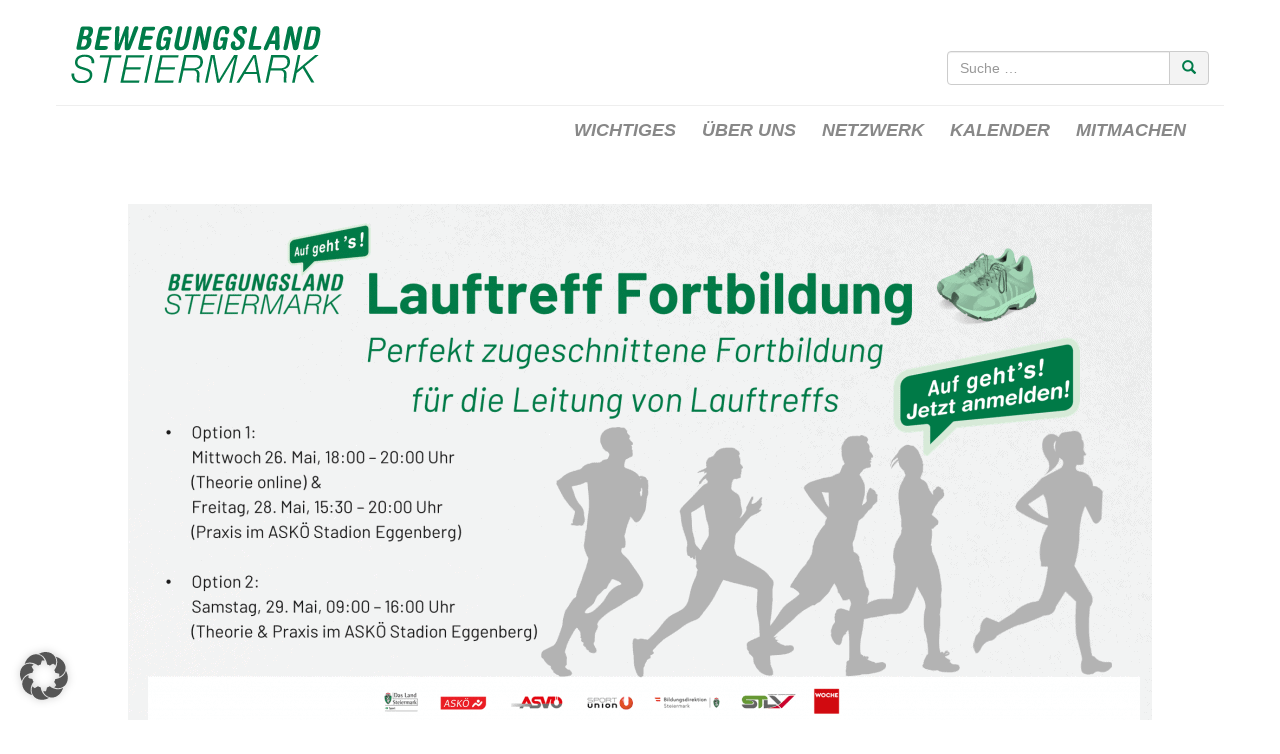

--- FILE ---
content_type: text/html; charset=UTF-8
request_url: https://www.bewegungslandsteiermark.at/event/lauftreff-fortbildung-option-1/
body_size: 12267
content:
<!doctype html>
<html lang="de-AT">
	<head>
		<meta charset="UTF-8">
		<title>  Lauftreff-Fortbildung &#8211; Option 1 : Bewegungsland Steiermark</title>

		<link href="//www.google-analytics.com" rel="dns-prefetch">
        <link href="https://www.bewegungslandsteiermark.at/wp-content/themes/bewegungsland/img/icons/favicon.ico" rel="shortcut icon">
        <link href="https://www.bewegungslandsteiermark.at/wp-content/themes/bewegungsland/img/icons/touch.png" rel="apple-touch-icon-precomposed">

		<meta http-equiv="X-UA-Compatible" content="IE=edge,chrome=1">
		<meta name="viewport" content="width=device-width, initial-scale=1.0">
		<meta name="description" content="">

		<meta name='robots' content='max-image-preview:large' />
<link rel="alternate" title="oEmbed (JSON)" type="application/json+oembed" href="https://www.bewegungslandsteiermark.at/wp-json/oembed/1.0/embed?url=https%3A%2F%2Fwww.bewegungslandsteiermark.at%2Fevent%2Flauftreff-fortbildung-option-1%2F" />
<link rel="alternate" title="oEmbed (XML)" type="text/xml+oembed" href="https://www.bewegungslandsteiermark.at/wp-json/oembed/1.0/embed?url=https%3A%2F%2Fwww.bewegungslandsteiermark.at%2Fevent%2Flauftreff-fortbildung-option-1%2F&#038;format=xml" />
<style id='wp-img-auto-sizes-contain-inline-css' type='text/css'>
img:is([sizes=auto i],[sizes^="auto," i]){contain-intrinsic-size:3000px 1500px}
/*# sourceURL=wp-img-auto-sizes-contain-inline-css */
</style>
<style id='wp-emoji-styles-inline-css' type='text/css'>

	img.wp-smiley, img.emoji {
		display: inline !important;
		border: none !important;
		box-shadow: none !important;
		height: 1em !important;
		width: 1em !important;
		margin: 0 0.07em !important;
		vertical-align: -0.1em !important;
		background: none !important;
		padding: 0 !important;
	}
/*# sourceURL=wp-emoji-styles-inline-css */
</style>
<style id='wp-block-library-inline-css' type='text/css'>
:root{--wp-block-synced-color:#7a00df;--wp-block-synced-color--rgb:122,0,223;--wp-bound-block-color:var(--wp-block-synced-color);--wp-editor-canvas-background:#ddd;--wp-admin-theme-color:#007cba;--wp-admin-theme-color--rgb:0,124,186;--wp-admin-theme-color-darker-10:#006ba1;--wp-admin-theme-color-darker-10--rgb:0,107,160.5;--wp-admin-theme-color-darker-20:#005a87;--wp-admin-theme-color-darker-20--rgb:0,90,135;--wp-admin-border-width-focus:2px}@media (min-resolution:192dpi){:root{--wp-admin-border-width-focus:1.5px}}.wp-element-button{cursor:pointer}:root .has-very-light-gray-background-color{background-color:#eee}:root .has-very-dark-gray-background-color{background-color:#313131}:root .has-very-light-gray-color{color:#eee}:root .has-very-dark-gray-color{color:#313131}:root .has-vivid-green-cyan-to-vivid-cyan-blue-gradient-background{background:linear-gradient(135deg,#00d084,#0693e3)}:root .has-purple-crush-gradient-background{background:linear-gradient(135deg,#34e2e4,#4721fb 50%,#ab1dfe)}:root .has-hazy-dawn-gradient-background{background:linear-gradient(135deg,#faaca8,#dad0ec)}:root .has-subdued-olive-gradient-background{background:linear-gradient(135deg,#fafae1,#67a671)}:root .has-atomic-cream-gradient-background{background:linear-gradient(135deg,#fdd79a,#004a59)}:root .has-nightshade-gradient-background{background:linear-gradient(135deg,#330968,#31cdcf)}:root .has-midnight-gradient-background{background:linear-gradient(135deg,#020381,#2874fc)}:root{--wp--preset--font-size--normal:16px;--wp--preset--font-size--huge:42px}.has-regular-font-size{font-size:1em}.has-larger-font-size{font-size:2.625em}.has-normal-font-size{font-size:var(--wp--preset--font-size--normal)}.has-huge-font-size{font-size:var(--wp--preset--font-size--huge)}.has-text-align-center{text-align:center}.has-text-align-left{text-align:left}.has-text-align-right{text-align:right}.has-fit-text{white-space:nowrap!important}#end-resizable-editor-section{display:none}.aligncenter{clear:both}.items-justified-left{justify-content:flex-start}.items-justified-center{justify-content:center}.items-justified-right{justify-content:flex-end}.items-justified-space-between{justify-content:space-between}.screen-reader-text{border:0;clip-path:inset(50%);height:1px;margin:-1px;overflow:hidden;padding:0;position:absolute;width:1px;word-wrap:normal!important}.screen-reader-text:focus{background-color:#ddd;clip-path:none;color:#444;display:block;font-size:1em;height:auto;left:5px;line-height:normal;padding:15px 23px 14px;text-decoration:none;top:5px;width:auto;z-index:100000}html :where(.has-border-color){border-style:solid}html :where([style*=border-top-color]){border-top-style:solid}html :where([style*=border-right-color]){border-right-style:solid}html :where([style*=border-bottom-color]){border-bottom-style:solid}html :where([style*=border-left-color]){border-left-style:solid}html :where([style*=border-width]){border-style:solid}html :where([style*=border-top-width]){border-top-style:solid}html :where([style*=border-right-width]){border-right-style:solid}html :where([style*=border-bottom-width]){border-bottom-style:solid}html :where([style*=border-left-width]){border-left-style:solid}html :where(img[class*=wp-image-]){height:auto;max-width:100%}:where(figure){margin:0 0 1em}html :where(.is-position-sticky){--wp-admin--admin-bar--position-offset:var(--wp-admin--admin-bar--height,0px)}@media screen and (max-width:600px){html :where(.is-position-sticky){--wp-admin--admin-bar--position-offset:0px}}

/*# sourceURL=wp-block-library-inline-css */
</style><style id='global-styles-inline-css' type='text/css'>
:root{--wp--preset--aspect-ratio--square: 1;--wp--preset--aspect-ratio--4-3: 4/3;--wp--preset--aspect-ratio--3-4: 3/4;--wp--preset--aspect-ratio--3-2: 3/2;--wp--preset--aspect-ratio--2-3: 2/3;--wp--preset--aspect-ratio--16-9: 16/9;--wp--preset--aspect-ratio--9-16: 9/16;--wp--preset--color--black: #000000;--wp--preset--color--cyan-bluish-gray: #abb8c3;--wp--preset--color--white: #ffffff;--wp--preset--color--pale-pink: #f78da7;--wp--preset--color--vivid-red: #cf2e2e;--wp--preset--color--luminous-vivid-orange: #ff6900;--wp--preset--color--luminous-vivid-amber: #fcb900;--wp--preset--color--light-green-cyan: #7bdcb5;--wp--preset--color--vivid-green-cyan: #00d084;--wp--preset--color--pale-cyan-blue: #8ed1fc;--wp--preset--color--vivid-cyan-blue: #0693e3;--wp--preset--color--vivid-purple: #9b51e0;--wp--preset--gradient--vivid-cyan-blue-to-vivid-purple: linear-gradient(135deg,rgb(6,147,227) 0%,rgb(155,81,224) 100%);--wp--preset--gradient--light-green-cyan-to-vivid-green-cyan: linear-gradient(135deg,rgb(122,220,180) 0%,rgb(0,208,130) 100%);--wp--preset--gradient--luminous-vivid-amber-to-luminous-vivid-orange: linear-gradient(135deg,rgb(252,185,0) 0%,rgb(255,105,0) 100%);--wp--preset--gradient--luminous-vivid-orange-to-vivid-red: linear-gradient(135deg,rgb(255,105,0) 0%,rgb(207,46,46) 100%);--wp--preset--gradient--very-light-gray-to-cyan-bluish-gray: linear-gradient(135deg,rgb(238,238,238) 0%,rgb(169,184,195) 100%);--wp--preset--gradient--cool-to-warm-spectrum: linear-gradient(135deg,rgb(74,234,220) 0%,rgb(151,120,209) 20%,rgb(207,42,186) 40%,rgb(238,44,130) 60%,rgb(251,105,98) 80%,rgb(254,248,76) 100%);--wp--preset--gradient--blush-light-purple: linear-gradient(135deg,rgb(255,206,236) 0%,rgb(152,150,240) 100%);--wp--preset--gradient--blush-bordeaux: linear-gradient(135deg,rgb(254,205,165) 0%,rgb(254,45,45) 50%,rgb(107,0,62) 100%);--wp--preset--gradient--luminous-dusk: linear-gradient(135deg,rgb(255,203,112) 0%,rgb(199,81,192) 50%,rgb(65,88,208) 100%);--wp--preset--gradient--pale-ocean: linear-gradient(135deg,rgb(255,245,203) 0%,rgb(182,227,212) 50%,rgb(51,167,181) 100%);--wp--preset--gradient--electric-grass: linear-gradient(135deg,rgb(202,248,128) 0%,rgb(113,206,126) 100%);--wp--preset--gradient--midnight: linear-gradient(135deg,rgb(2,3,129) 0%,rgb(40,116,252) 100%);--wp--preset--font-size--small: 13px;--wp--preset--font-size--medium: 20px;--wp--preset--font-size--large: 36px;--wp--preset--font-size--x-large: 42px;--wp--preset--spacing--20: 0.44rem;--wp--preset--spacing--30: 0.67rem;--wp--preset--spacing--40: 1rem;--wp--preset--spacing--50: 1.5rem;--wp--preset--spacing--60: 2.25rem;--wp--preset--spacing--70: 3.38rem;--wp--preset--spacing--80: 5.06rem;--wp--preset--shadow--natural: 6px 6px 9px rgba(0, 0, 0, 0.2);--wp--preset--shadow--deep: 12px 12px 50px rgba(0, 0, 0, 0.4);--wp--preset--shadow--sharp: 6px 6px 0px rgba(0, 0, 0, 0.2);--wp--preset--shadow--outlined: 6px 6px 0px -3px rgb(255, 255, 255), 6px 6px rgb(0, 0, 0);--wp--preset--shadow--crisp: 6px 6px 0px rgb(0, 0, 0);}:where(.is-layout-flex){gap: 0.5em;}:where(.is-layout-grid){gap: 0.5em;}body .is-layout-flex{display: flex;}.is-layout-flex{flex-wrap: wrap;align-items: center;}.is-layout-flex > :is(*, div){margin: 0;}body .is-layout-grid{display: grid;}.is-layout-grid > :is(*, div){margin: 0;}:where(.wp-block-columns.is-layout-flex){gap: 2em;}:where(.wp-block-columns.is-layout-grid){gap: 2em;}:where(.wp-block-post-template.is-layout-flex){gap: 1.25em;}:where(.wp-block-post-template.is-layout-grid){gap: 1.25em;}.has-black-color{color: var(--wp--preset--color--black) !important;}.has-cyan-bluish-gray-color{color: var(--wp--preset--color--cyan-bluish-gray) !important;}.has-white-color{color: var(--wp--preset--color--white) !important;}.has-pale-pink-color{color: var(--wp--preset--color--pale-pink) !important;}.has-vivid-red-color{color: var(--wp--preset--color--vivid-red) !important;}.has-luminous-vivid-orange-color{color: var(--wp--preset--color--luminous-vivid-orange) !important;}.has-luminous-vivid-amber-color{color: var(--wp--preset--color--luminous-vivid-amber) !important;}.has-light-green-cyan-color{color: var(--wp--preset--color--light-green-cyan) !important;}.has-vivid-green-cyan-color{color: var(--wp--preset--color--vivid-green-cyan) !important;}.has-pale-cyan-blue-color{color: var(--wp--preset--color--pale-cyan-blue) !important;}.has-vivid-cyan-blue-color{color: var(--wp--preset--color--vivid-cyan-blue) !important;}.has-vivid-purple-color{color: var(--wp--preset--color--vivid-purple) !important;}.has-black-background-color{background-color: var(--wp--preset--color--black) !important;}.has-cyan-bluish-gray-background-color{background-color: var(--wp--preset--color--cyan-bluish-gray) !important;}.has-white-background-color{background-color: var(--wp--preset--color--white) !important;}.has-pale-pink-background-color{background-color: var(--wp--preset--color--pale-pink) !important;}.has-vivid-red-background-color{background-color: var(--wp--preset--color--vivid-red) !important;}.has-luminous-vivid-orange-background-color{background-color: var(--wp--preset--color--luminous-vivid-orange) !important;}.has-luminous-vivid-amber-background-color{background-color: var(--wp--preset--color--luminous-vivid-amber) !important;}.has-light-green-cyan-background-color{background-color: var(--wp--preset--color--light-green-cyan) !important;}.has-vivid-green-cyan-background-color{background-color: var(--wp--preset--color--vivid-green-cyan) !important;}.has-pale-cyan-blue-background-color{background-color: var(--wp--preset--color--pale-cyan-blue) !important;}.has-vivid-cyan-blue-background-color{background-color: var(--wp--preset--color--vivid-cyan-blue) !important;}.has-vivid-purple-background-color{background-color: var(--wp--preset--color--vivid-purple) !important;}.has-black-border-color{border-color: var(--wp--preset--color--black) !important;}.has-cyan-bluish-gray-border-color{border-color: var(--wp--preset--color--cyan-bluish-gray) !important;}.has-white-border-color{border-color: var(--wp--preset--color--white) !important;}.has-pale-pink-border-color{border-color: var(--wp--preset--color--pale-pink) !important;}.has-vivid-red-border-color{border-color: var(--wp--preset--color--vivid-red) !important;}.has-luminous-vivid-orange-border-color{border-color: var(--wp--preset--color--luminous-vivid-orange) !important;}.has-luminous-vivid-amber-border-color{border-color: var(--wp--preset--color--luminous-vivid-amber) !important;}.has-light-green-cyan-border-color{border-color: var(--wp--preset--color--light-green-cyan) !important;}.has-vivid-green-cyan-border-color{border-color: var(--wp--preset--color--vivid-green-cyan) !important;}.has-pale-cyan-blue-border-color{border-color: var(--wp--preset--color--pale-cyan-blue) !important;}.has-vivid-cyan-blue-border-color{border-color: var(--wp--preset--color--vivid-cyan-blue) !important;}.has-vivid-purple-border-color{border-color: var(--wp--preset--color--vivid-purple) !important;}.has-vivid-cyan-blue-to-vivid-purple-gradient-background{background: var(--wp--preset--gradient--vivid-cyan-blue-to-vivid-purple) !important;}.has-light-green-cyan-to-vivid-green-cyan-gradient-background{background: var(--wp--preset--gradient--light-green-cyan-to-vivid-green-cyan) !important;}.has-luminous-vivid-amber-to-luminous-vivid-orange-gradient-background{background: var(--wp--preset--gradient--luminous-vivid-amber-to-luminous-vivid-orange) !important;}.has-luminous-vivid-orange-to-vivid-red-gradient-background{background: var(--wp--preset--gradient--luminous-vivid-orange-to-vivid-red) !important;}.has-very-light-gray-to-cyan-bluish-gray-gradient-background{background: var(--wp--preset--gradient--very-light-gray-to-cyan-bluish-gray) !important;}.has-cool-to-warm-spectrum-gradient-background{background: var(--wp--preset--gradient--cool-to-warm-spectrum) !important;}.has-blush-light-purple-gradient-background{background: var(--wp--preset--gradient--blush-light-purple) !important;}.has-blush-bordeaux-gradient-background{background: var(--wp--preset--gradient--blush-bordeaux) !important;}.has-luminous-dusk-gradient-background{background: var(--wp--preset--gradient--luminous-dusk) !important;}.has-pale-ocean-gradient-background{background: var(--wp--preset--gradient--pale-ocean) !important;}.has-electric-grass-gradient-background{background: var(--wp--preset--gradient--electric-grass) !important;}.has-midnight-gradient-background{background: var(--wp--preset--gradient--midnight) !important;}.has-small-font-size{font-size: var(--wp--preset--font-size--small) !important;}.has-medium-font-size{font-size: var(--wp--preset--font-size--medium) !important;}.has-large-font-size{font-size: var(--wp--preset--font-size--large) !important;}.has-x-large-font-size{font-size: var(--wp--preset--font-size--x-large) !important;}
/*# sourceURL=global-styles-inline-css */
</style>

<style id='classic-theme-styles-inline-css' type='text/css'>
/*! This file is auto-generated */
.wp-block-button__link{color:#fff;background-color:#32373c;border-radius:9999px;box-shadow:none;text-decoration:none;padding:calc(.667em + 2px) calc(1.333em + 2px);font-size:1.125em}.wp-block-file__button{background:#32373c;color:#fff;text-decoration:none}
/*# sourceURL=/wp-includes/css/classic-themes.min.css */
</style>
<link rel='stylesheet' id='bootstrap-css-css' href='https://www.bewegungslandsteiermark.at/wp-content/themes/bewegungsland/assets/vendor/bootstrap/css/bootstrap.min.css' type='text/css' media='all' />
<link rel='stylesheet' id='core-styles-css' href='https://www.bewegungslandsteiermark.at/wp-content/themes/bewegungsland/css/bewegungsland.css?ver=6.9' type='text/css' media='all' />
<link rel='stylesheet' id='borlabs-cookie-custom-css' href='https://www.bewegungslandsteiermark.at/wp-content/cache/borlabs-cookie/1/borlabs-cookie-1-de.css?ver=3.3.23-37' type='text/css' media='all' />
<link rel='stylesheet' id='tablepress-default-css' href='https://www.bewegungslandsteiermark.at/wp-content/plugins/tablepress/css/build/default.css?ver=3.2.6' type='text/css' media='all' />
<script type="text/javascript" src="https://www.bewegungslandsteiermark.at/wp-includes/js/jquery/jquery.min.js?ver=3.7.1" id="jquery-core-js"></script>
<script type="text/javascript" src="https://www.bewegungslandsteiermark.at/wp-includes/js/jquery/jquery-migrate.min.js?ver=3.4.1" id="jquery-migrate-js"></script>
<script type="text/javascript" src="https://www.bewegungslandsteiermark.at/wp-content/themes/bewegungsland/assets/vendor/bootstrap/js/bootstrap.min.js" id="bootstrap-js-js"></script>
<script data-no-optimize="1" data-no-minify="1" data-cfasync="false" type="text/javascript" src="https://www.bewegungslandsteiermark.at/wp-content/cache/borlabs-cookie/1/borlabs-cookie-config-de.json.js?ver=3.3.23-41" id="borlabs-cookie-config-js"></script>
<script data-no-optimize="1" data-no-minify="1" data-cfasync="false" type="text/javascript" src="https://www.bewegungslandsteiermark.at/wp-content/plugins/borlabs-cookie/assets/javascript/borlabs-cookie-prioritize.min.js?ver=3.3.23" id="borlabs-cookie-prioritize-js"></script>
<script></script><link rel="https://api.w.org/" href="https://www.bewegungslandsteiermark.at/wp-json/" /><script data-borlabs-cookie-script-blocker-ignore>
if ('0' === '1' && ('0' === '1' || '1' === '1')) {
    window['gtag_enable_tcf_support'] = true;
}
window.dataLayer = window.dataLayer || [];
if (typeof gtag !== 'function') {
    function gtag() {
        dataLayer.push(arguments);
    }
}
gtag('set', 'developer_id.dYjRjMm', true);
if ('0' === '1' || '1' === '1') {
    if (window.BorlabsCookieGoogleConsentModeDefaultSet !== true) {
        let getCookieValue = function (name) {
            return document.cookie.match('(^|;)\\s*' + name + '\\s*=\\s*([^;]+)')?.pop() || '';
        };
        let cookieValue = getCookieValue('borlabs-cookie-gcs');
        let consentsFromCookie = {};
        if (cookieValue !== '') {
            consentsFromCookie = JSON.parse(decodeURIComponent(cookieValue));
        }
        let defaultValues = {
            'ad_storage': 'denied',
            'ad_user_data': 'denied',
            'ad_personalization': 'denied',
            'analytics_storage': 'denied',
            'functionality_storage': 'denied',
            'personalization_storage': 'denied',
            'security_storage': 'denied',
            'wait_for_update': 500,
        };
        gtag('consent', 'default', { ...defaultValues, ...consentsFromCookie });
    }
    window.BorlabsCookieGoogleConsentModeDefaultSet = true;
    let borlabsCookieConsentChangeHandler = function () {
        window.dataLayer = window.dataLayer || [];
        if (typeof gtag !== 'function') { function gtag(){dataLayer.push(arguments);} }

        let getCookieValue = function (name) {
            return document.cookie.match('(^|;)\\s*' + name + '\\s*=\\s*([^;]+)')?.pop() || '';
        };
        let cookieValue = getCookieValue('borlabs-cookie-gcs');
        let consentsFromCookie = {};
        if (cookieValue !== '') {
            consentsFromCookie = JSON.parse(decodeURIComponent(cookieValue));
        }

        consentsFromCookie.analytics_storage = BorlabsCookie.Consents.hasConsent('google-analytics') ? 'granted' : 'denied';

        BorlabsCookie.CookieLibrary.setCookie(
            'borlabs-cookie-gcs',
            JSON.stringify(consentsFromCookie),
            BorlabsCookie.Settings.automaticCookieDomainAndPath.value ? '' : BorlabsCookie.Settings.cookieDomain.value,
            BorlabsCookie.Settings.cookiePath.value,
            BorlabsCookie.Cookie.getPluginCookie().expires,
            BorlabsCookie.Settings.cookieSecure.value,
            BorlabsCookie.Settings.cookieSameSite.value
        );
    }
    document.addEventListener('borlabs-cookie-consent-saved', borlabsCookieConsentChangeHandler);
    document.addEventListener('borlabs-cookie-handle-unblock', borlabsCookieConsentChangeHandler);
}
if ('0' === '1') {
    gtag("js", new Date());
    gtag("config", "GTM-MF2XJ7H", {"anonymize_ip": true});

    (function (w, d, s, i) {
        var f = d.getElementsByTagName(s)[0],
            j = d.createElement(s);
        j.async = true;
        j.src =
            "https://www.googletagmanager.com/gtag/js?id=" + i;
        f.parentNode.insertBefore(j, f);
    })(window, document, "script", "GTM-MF2XJ7H");
}
</script><meta name="generator" content="Powered by WPBakery Page Builder - drag and drop page builder for WordPress."/>
<meta name="generator" content="Powered by Slider Revolution 6.7.40 - responsive, Mobile-Friendly Slider Plugin for WordPress with comfortable drag and drop interface." />
<link rel="icon" href="https://www.bewegungslandsteiermark.at/wp-content/uploads/2025/12/favicon-150x150.png" sizes="32x32" />
<link rel="icon" href="https://www.bewegungslandsteiermark.at/wp-content/uploads/2025/12/favicon-300x300.png" sizes="192x192" />
<link rel="apple-touch-icon" href="https://www.bewegungslandsteiermark.at/wp-content/uploads/2025/12/favicon-300x300.png" />
<meta name="msapplication-TileImage" content="https://www.bewegungslandsteiermark.at/wp-content/uploads/2025/12/favicon-300x300.png" />
<script>function setREVStartSize(e){
			//window.requestAnimationFrame(function() {
				window.RSIW = window.RSIW===undefined ? window.innerWidth : window.RSIW;
				window.RSIH = window.RSIH===undefined ? window.innerHeight : window.RSIH;
				try {
					var pw = document.getElementById(e.c).parentNode.offsetWidth,
						newh;
					pw = pw===0 || isNaN(pw) || (e.l=="fullwidth" || e.layout=="fullwidth") ? window.RSIW : pw;
					e.tabw = e.tabw===undefined ? 0 : parseInt(e.tabw);
					e.thumbw = e.thumbw===undefined ? 0 : parseInt(e.thumbw);
					e.tabh = e.tabh===undefined ? 0 : parseInt(e.tabh);
					e.thumbh = e.thumbh===undefined ? 0 : parseInt(e.thumbh);
					e.tabhide = e.tabhide===undefined ? 0 : parseInt(e.tabhide);
					e.thumbhide = e.thumbhide===undefined ? 0 : parseInt(e.thumbhide);
					e.mh = e.mh===undefined || e.mh=="" || e.mh==="auto" ? 0 : parseInt(e.mh,0);
					if(e.layout==="fullscreen" || e.l==="fullscreen")
						newh = Math.max(e.mh,window.RSIH);
					else{
						e.gw = Array.isArray(e.gw) ? e.gw : [e.gw];
						for (var i in e.rl) if (e.gw[i]===undefined || e.gw[i]===0) e.gw[i] = e.gw[i-1];
						e.gh = e.el===undefined || e.el==="" || (Array.isArray(e.el) && e.el.length==0)? e.gh : e.el;
						e.gh = Array.isArray(e.gh) ? e.gh : [e.gh];
						for (var i in e.rl) if (e.gh[i]===undefined || e.gh[i]===0) e.gh[i] = e.gh[i-1];
											
						var nl = new Array(e.rl.length),
							ix = 0,
							sl;
						e.tabw = e.tabhide>=pw ? 0 : e.tabw;
						e.thumbw = e.thumbhide>=pw ? 0 : e.thumbw;
						e.tabh = e.tabhide>=pw ? 0 : e.tabh;
						e.thumbh = e.thumbhide>=pw ? 0 : e.thumbh;
						for (var i in e.rl) nl[i] = e.rl[i]<window.RSIW ? 0 : e.rl[i];
						sl = nl[0];
						for (var i in nl) if (sl>nl[i] && nl[i]>0) { sl = nl[i]; ix=i;}
						var m = pw>(e.gw[ix]+e.tabw+e.thumbw) ? 1 : (pw-(e.tabw+e.thumbw)) / (e.gw[ix]);
						newh =  (e.gh[ix] * m) + (e.tabh + e.thumbh);
					}
					var el = document.getElementById(e.c);
					if (el!==null && el) el.style.height = newh+"px";
					el = document.getElementById(e.c+"_wrapper");
					if (el!==null && el) {
						el.style.height = newh+"px";
						el.style.display = "block";
					}
				} catch(e){
					console.log("Failure at Presize of Slider:" + e)
				}
			//});
		  };</script>
<noscript><style> .wpb_animate_when_almost_visible { opacity: 1; }</style></noscript>

	<link rel='stylesheet' id='rs-plugin-settings-css' href='//www.bewegungslandsteiermark.at/wp-content/plugins/revslider/sr6/assets/css/rs6.css?ver=6.7.40' type='text/css' media='all' />
<style id='rs-plugin-settings-inline-css' type='text/css'>
#rs-demo-id {}
/*# sourceURL=rs-plugin-settings-inline-css */
</style>
</head>
	<body class="wp-singular bwgl_event-template-default single single-bwgl_event postid-4919 wp-theme-bewegungsland lauftreff-fortbildung-option-1 wpb-js-composer js-comp-ver-8.7.2 vc_responsive">

  
		<!-- wrapper -->
		<div class="container-fluid">

			<!-- header -->
			<header id="header" class="container navbar clear" role="banner">

				<div class="row logo-search-row">

					<div class="col-sm-3 col-sx-12 logo-wrapper">
						<a class="home-link" href="https://www.bewegungslandsteiermark.at"><img src="https://www.bewegungslandsteiermark.at/wp-content/themes/bewegungsland/img/logo.svg" alt="Logo" class="logo img-responsive"></a>
					</div>
					<div class="col-sm-3 col-sm-offset-6 text-right search-wrapper">
						<form class="search" method="get" action="https://www.bewegungslandsteiermark.at" role="search">
	<div class="input-group">
		<input class="search-input form-control" type="search" name="s" placeholder="Suche &hellip;">
		<span class="input-group-btn">
			<button class="btn btn-default bland-style" type="button" style="height: 34px;"><span class="glyphicon glyphicon-search"></span></button>
		</span>
	</div>
</form>					</div>
				</div>
				<div class="row primary-nav-row">
					<div class="col-sm-12 nav-col"><!-- 8/offset1 -->

						<div class="nav-overlay">

							 <a href="javascript:closeNav();" class="closebtn" onclick="closeNav()">&times;</a>
							 <a class="openbtn" href="javascript:openNav();" onclick="openNav()">Navigation</a>

							<div class="menu-hauptmenue-container"><ul id="menu-hauptmenue" class="menu"><li id="menu-item-395" class="menu-item menu-item-type-taxonomy menu-item-object-category menu-item-395"><a href="https://www.bewegungslandsteiermark.at/category/allgemein/">Wichtiges</a></li>
<li id="menu-item-57" class="menu-item menu-item-type-post_type menu-item-object-page menu-item-has-children menu-item-57"><a href="https://www.bewegungslandsteiermark.at/ueber-uns/">Über uns</a>
<ul class="sub-menu">
	<li id="menu-item-630" class="menu-item menu-item-type-post_type menu-item-object-page menu-item-630"><a href="https://www.bewegungslandsteiermark.at/ueber-uns/team-2/">Team</a></li>
	<li id="menu-item-697" class="menu-item menu-item-type-post_type menu-item-object-page menu-item-697"><a href="https://www.bewegungslandsteiermark.at/ueber-uns/partner/">Partner</a></li>
	<li id="menu-item-2827" class="menu-item menu-item-type-post_type menu-item-object-page menu-item-2827"><a href="https://www.bewegungslandsteiermark.at/ueber-uns/partner-2/">Netzwerkpartner</a></li>
</ul>
</li>
<li id="menu-item-1782" class="menu-item menu-item-type-post_type_archive menu-item-object-bwgl_verein menu-item-1782"><a href="https://www.bewegungslandsteiermark.at/vereine/">Netzwerk</a></li>
<li id="menu-item-1781" class="menu-item menu-item-type-post_type_archive menu-item-object-bwgl_event menu-item-1781"><a href="https://www.bewegungslandsteiermark.at/kalender/">Kalender</a></li>
<li id="menu-item-629" class="rightside menu-item menu-item-type-post_type menu-item-object-page menu-item-has-children menu-item-629"><a href="https://www.bewegungslandsteiermark.at/mitmachen/">Mitmachen</a>
<ul class="sub-menu">
	<li id="menu-item-667" class="menu-item menu-item-type-post_type menu-item-object-page menu-item-has-children menu-item-667"><a href="https://www.bewegungslandsteiermark.at/mitmachen/mitmachen-als-verein/">als Verein</a>
	<ul class="sub-menu">
		<li id="menu-item-1663" class="menu-item menu-item-type-post_type menu-item-object-page menu-item-1663"><a href="https://www.bewegungslandsteiermark.at/mitmachen/mitmachen-als-verein/kooperation-bildung/">… mit Bildungseinrichtungen</a></li>
		<li id="menu-item-1674" class="menu-item menu-item-type-post_type menu-item-object-page menu-item-1674"><a href="https://www.bewegungslandsteiermark.at/mitmachen/mitmachen-als-verein/kooperation-gemeinde/">… mit Gemeinden</a></li>
	</ul>
</li>
	<li id="menu-item-666" class="menu-item menu-item-type-post_type menu-item-object-page menu-item-has-children menu-item-666"><a href="https://www.bewegungslandsteiermark.at/mitmachen/mitmachen-als-bildungseinrichtung/">als Bildungseinrichtung</a>
	<ul class="sub-menu">
		<li id="menu-item-1112" class="menu-item menu-item-type-post_type menu-item-object-page menu-item-1112"><a href="https://www.bewegungslandsteiermark.at/mitmachen/mitmachen-als-bildungseinrichtung/sumidays/">… an einem SUMIDAY!</a></li>
	</ul>
</li>
	<li id="menu-item-665" class="menu-item menu-item-type-post_type menu-item-object-page menu-item-665"><a href="https://www.bewegungslandsteiermark.at/mitmachen/mitmachen-als-gemeinde/">als Gemeinde</a></li>
	<li id="menu-item-664" class="menu-item menu-item-type-post_type menu-item-object-page menu-item-664"><a href="https://www.bewegungslandsteiermark.at/mitmachen/mach-auch-du-mit/">Mach auch DU mit!</a></li>
	<li id="menu-item-4740" class="menu-item menu-item-type-post_type menu-item-object-page menu-item-4740"><a href="https://www.bewegungslandsteiermark.at/mitmachen/mach-auch-du-mit/bewegungspausen-mit-sumi-sumi/">an der Bewegungspausen mit Sumi &#038; Sumi</a></li>
</ul>
</li>
</ul></div>
						</div>
					</div>

				</div><!-- /row -->

			</header>

			<!-- header -->
<div id="header-fixed">
			<header class="container navbar clear" role="banner">

				<div class="row">

					<div class="col-sm-1"><a href="https://www.bewegungslandsteiermark.at"><img src="https://www.bewegungslandsteiermark.at/wp-content/themes/bewegungsland/img/bubble.png" alt="Logo" style="max-width: 100%;"></a></div>
					<div class="col-sm-8 nav-col"><!-- 8/offset1 -->

						<div class="menu-hauptmenue-container"><ul id="menu-hauptmenue-1" class="menu"><li class="menu-item menu-item-type-taxonomy menu-item-object-category menu-item-395"><a href="https://www.bewegungslandsteiermark.at/category/allgemein/">Wichtiges</a></li>
<li class="menu-item menu-item-type-post_type menu-item-object-page menu-item-has-children menu-item-57"><a href="https://www.bewegungslandsteiermark.at/ueber-uns/">Über uns</a>
<ul class="sub-menu">
	<li class="menu-item menu-item-type-post_type menu-item-object-page menu-item-630"><a href="https://www.bewegungslandsteiermark.at/ueber-uns/team-2/">Team</a></li>
	<li class="menu-item menu-item-type-post_type menu-item-object-page menu-item-697"><a href="https://www.bewegungslandsteiermark.at/ueber-uns/partner/">Partner</a></li>
	<li class="menu-item menu-item-type-post_type menu-item-object-page menu-item-2827"><a href="https://www.bewegungslandsteiermark.at/ueber-uns/partner-2/">Netzwerkpartner</a></li>
</ul>
</li>
<li class="menu-item menu-item-type-post_type_archive menu-item-object-bwgl_verein menu-item-1782"><a href="https://www.bewegungslandsteiermark.at/vereine/">Netzwerk</a></li>
<li class="menu-item menu-item-type-post_type_archive menu-item-object-bwgl_event menu-item-1781"><a href="https://www.bewegungslandsteiermark.at/kalender/">Kalender</a></li>
<li class="rightside menu-item menu-item-type-post_type menu-item-object-page menu-item-has-children menu-item-629"><a href="https://www.bewegungslandsteiermark.at/mitmachen/">Mitmachen</a>
<ul class="sub-menu">
	<li class="menu-item menu-item-type-post_type menu-item-object-page menu-item-has-children menu-item-667"><a href="https://www.bewegungslandsteiermark.at/mitmachen/mitmachen-als-verein/">als Verein</a>
	<ul class="sub-menu">
		<li class="menu-item menu-item-type-post_type menu-item-object-page menu-item-1663"><a href="https://www.bewegungslandsteiermark.at/mitmachen/mitmachen-als-verein/kooperation-bildung/">… mit Bildungseinrichtungen</a></li>
		<li class="menu-item menu-item-type-post_type menu-item-object-page menu-item-1674"><a href="https://www.bewegungslandsteiermark.at/mitmachen/mitmachen-als-verein/kooperation-gemeinde/">… mit Gemeinden</a></li>
	</ul>
</li>
	<li class="menu-item menu-item-type-post_type menu-item-object-page menu-item-has-children menu-item-666"><a href="https://www.bewegungslandsteiermark.at/mitmachen/mitmachen-als-bildungseinrichtung/">als Bildungseinrichtung</a>
	<ul class="sub-menu">
		<li class="menu-item menu-item-type-post_type menu-item-object-page menu-item-1112"><a href="https://www.bewegungslandsteiermark.at/mitmachen/mitmachen-als-bildungseinrichtung/sumidays/">… an einem SUMIDAY!</a></li>
	</ul>
</li>
	<li class="menu-item menu-item-type-post_type menu-item-object-page menu-item-665"><a href="https://www.bewegungslandsteiermark.at/mitmachen/mitmachen-als-gemeinde/">als Gemeinde</a></li>
	<li class="menu-item menu-item-type-post_type menu-item-object-page menu-item-664"><a href="https://www.bewegungslandsteiermark.at/mitmachen/mach-auch-du-mit/">Mach auch DU mit!</a></li>
	<li class="menu-item menu-item-type-post_type menu-item-object-page menu-item-4740"><a href="https://www.bewegungslandsteiermark.at/mitmachen/mach-auch-du-mit/bewegungspausen-mit-sumi-sumi/">an der Bewegungspausen mit Sumi &#038; Sumi</a></li>
</ul>
</li>
</ul></div>
					</div>
					<div class="col-sm-3 text-right">
						<form class="search" method="get" action="https://www.bewegungslandsteiermark.at" role="search">
	<div class="input-group">
		<input class="search-input form-control" type="search" name="s" placeholder="Suche &hellip;">
		<span class="input-group-btn">
			<button class="btn btn-default bland-style" type="button" style="height: 34px;"><span class="glyphicon glyphicon-search"></span></button>
		</span>
	</div>
</form>					</div>
				</div>

			</header>
</div>




	<main role="main" class="container">


		<article id="post-4919" class="row event-row post-4919 bwgl_event type-bwgl_event status-publish has-post-thumbnail hentry bwgl_event_event-art-aus-fortbildung">


<p style="align: center;">
			<div class="col-sm-12" style="padding-bottom: 30px;"><img width="1024" height="536" src="https://www.bewegungslandsteiermark.at/wp-content/uploads/2021/05/1-Facebook Veranstaltungsbild_Beitragsbild auf Websiteversion_Fortbildung LauftreffNEU-1024x536.png" class="img-responsive center-single-img wp-post-image" alt="" title="Lauftreff-Fortbildung &#8211; Option 1" decoding="async" fetchpriority="high" srcset="https://www.bewegungslandsteiermark.at/wp-content/uploads/2021/05/1-Facebook%20Veranstaltungsbild_Beitragsbild%20auf%20Websiteversion_Fortbildung%20LauftreffNEU-1024x536.png 1024w, https://www.bewegungslandsteiermark.at/wp-content/uploads/2021/05/1-Facebook%20Veranstaltungsbild_Beitragsbild%20auf%20Websiteversion_Fortbildung%20LauftreffNEU-300x157.png 300w, https://www.bewegungslandsteiermark.at/wp-content/uploads/2021/05/1-Facebook%20Veranstaltungsbild_Beitragsbild%20auf%20Websiteversion_Fortbildung%20LauftreffNEU-768x402.png 768w, https://www.bewegungslandsteiermark.at/wp-content/uploads/2021/05/1-Facebook%20Veranstaltungsbild_Beitragsbild%20auf%20Websiteversion_Fortbildung%20LauftreffNEU-1536x805.png 1536w, https://www.bewegungslandsteiermark.at/wp-content/uploads/2021/05/1-Facebook%20Veranstaltungsbild_Beitragsbild%20auf%20Websiteversion_Fortbildung%20LauftreffNEU.png 1890w" sizes="(max-width: 1024px) 100vw, 1024px" /></div></p>

		<div class="col-sm-2">

			<div class="event-date-box text-center">
				<span class="weekday">Mai				<? /*=$event->startdate->formatLocalized( '%A' );*/ ?></span>
				<span class="day">26.</span>
			</div><!-- /date-box -->

		</div>
		<div class="col-sm-7 calendar-description">

			<h2 class="loop-headline"><a href="https://www.bewegungslandsteiermark.at/event/lauftreff-fortbildung-option-1/" 
				title="Lauftreff-Fortbildung &#8211; Option 1">Lauftreff-Fortbildung &#8211; Option 1</a></h2>
			
			<p><strong>Kompaktes Know-How für jeden Lauftreff</strong></p>
			
			<p><a href="https://www.bewegungslandsteiermark.at/2021/05/lauftreff-fortbildung/">JETZT HIER ANMELDEN!</a></p>

		</div>

		<div class="col-sm-3">

			<p><strong>Veranstaltungsart:</strong><br>
				Aus-/Fortbildung</p>

			<p><strong>Beginn:</strong><br>26. May 2021, 18:00 Uhr</p><p><strong>Ende:</strong><br>28. May 2021, 20:00 Uhr</p>
		</div>


		<div class="col-sm-12"><hr></div>

	</article>

	</main>




		</div>
		<!-- /container-fluid -->

	<!-- footer -->
	<footer class="container-fluid" role="contentinfo">


		<div class="container">
			<div class="row">

			<div class="col-sm-4 text-left">

				<p class="copyright">Bewegungsland Steiermark &ndash; <br>Das Netzwerk f&uuml;r mehr Lebenqualit&auml;t.</p>

			</div><!-- /col -->

			<div class="col-sm-4 text-center">


			<a href="https://www.facebook.com/bewegungslandsteiermark/" target="_blank">
<svg version="1.1"
	 xmlns="http://www.w3.org/2000/svg" xmlns:xlink="http://www.w3.org/1999/xlink" xmlns:a="http://ns.adobe.com/AdobeSVGViewerExtensions/3.0/"
	 x="0px" y="0px" width="30px" height="30px" viewBox="0 0 21 21" style="enable-background:new 0 0 21 21; display: inline-block; vertical-align: middle;" xml:space="preserve">
<g id="Facebook_1_">
	<g id="_Group__1_">
		<path id="_Path__1_" style="fill: #ffffff;" d="M19.5,0h-18C0.7,0,0,0.7,0,1.5v18C0,20.3,0.7,21,1.5,21H10v-8H8v-3h2V8c0-2.2,1.8-4,4-4h3v3
			h-3c-0.6,0-1,0.4-1,1v2h4l-0.5,3H13v8h6.5c0.8,0,1.5-0.7,1.5-1.5v-18C21,0.7,20.3,0,19.5,0z"/>
	</g>
</g>
</svg><!--<span style="margin-left: 10px; font-size: 16px; font-weight: bold;">Follow us on Facebook</span>
			--></a>



			<a href="https://twitter.com/arneoehlknecht" target="_blank" style="display: inline-block; position: relative; top: 8px; margin-left: 15px;">
<!-- Generator: Adobe Illustrator 21.1.0, SVG Export Plug-In  -->
<svg version="1.1"
	 xmlns="http://www.w3.org/2000/svg" xmlns:xlink="http://www.w3.org/1999/xlink" xmlns:a="http://ns.adobe.com/AdobeSVGViewerExtensions/3.0/"
	 x="0px" y="0px" width="29.9px" height="24.2px" viewBox="0 0 29.9 24.2" style="enable-background:new 0 0 29.9 24.2;"
	 xml:space="preserve">
<style type="text/css">
	.st0{fill:#ffffff;}
</style>
<defs>
</defs>
<g id="Twitter_1_">
	<path class="st0" d="M29.7,2.9c-0.2-0.2-0.4-0.2-0.6-0.1c-0.4,0.2-0.9,0.3-1.3,0.4c0.5-0.6,1-1.4,1.2-2.2c0.1-0.3-0.1-0.5-0.4-0.6
		c-0.1,0-0.3,0-0.4,0.1c-1,0.6-2.2,1-3.3,1.3C23.7,0.6,22.1,0,20.5,0c-1.3,0-2.6,0.4-3.7,1.1c-2.4,1.4-2.8,4.4-2.6,6.1
		C9.7,6.9,5.5,4.8,2.6,1.4c-0.2-0.2-0.5-0.2-0.7,0c-0.1,0-0.1,0-0.1,0C0.9,2.8,0.7,4.5,1.1,6.1C1.3,7,1.8,7.9,2.4,8.7
		C2,8.5,1.6,8.2,1.3,8C1.1,7.8,0.8,7.9,0.6,8.1C0.5,8.2,0.5,8.3,0.5,8.4c0.1,2.5,1.5,4.7,3.7,5.9c-0.4-0.1-0.8-0.2-1.1-0.3
		c-0.3-0.1-0.5,0.1-0.6,0.3c0,0.1,0,0.2,0,0.4c1,2.2,3,3.8,5.4,4.4C5.7,20.4,3,21,0.5,20.7c-0.2,0-0.5,0.1-0.5,0.4
		c-0.1,0.2,0,0.5,0.2,0.6c3,1.6,6.3,2.5,9.7,2.5l0,0c4.9,0,9.6-2.2,12.8-5.9c2.9-3.2,4.5-7.4,4.3-11.7c1.1-0.8,2.1-1.8,2.9-2.9
		C29.8,3.3,29.8,3.1,29.7,2.9z"/>
</g>
</svg>
<!--<span style="margin-left: 10px; font-size: 16px; font-weight: bold;">Follow us on Facebook</span>
			--></a>



			</div>
			<div class="col-sm-4 text-right">

				<p><a href="#" id="backToTop" style="color: #fff;">&uarr; Zurück nach oben</a></p>

				<span style="font-size: 14px;">
				<a href="https://www.bewegungslandsteiermark.at/datenschutz/">Datenschutz</a> 
				| <a href="https://www.bewegungslandsteiermark.at/kontakt/">Kontakt</a> 
				| <a href="https://www.bewegungslandsteiermark.at/presse/">Presse</a> 
				| <a href="https://www.bewegungslandsteiermark.at/impressum/">Impressum</a></span>

							</div><!-- /col -->

			</div><!-- /row-->
		</div><!-- /container -->


	</footer>
	<!-- /footer -->

		
		
		<script>
			window.RS_MODULES = window.RS_MODULES || {};
			window.RS_MODULES.modules = window.RS_MODULES.modules || {};
			window.RS_MODULES.waiting = window.RS_MODULES.waiting || [];
			window.RS_MODULES.defered = false;
			window.RS_MODULES.moduleWaiting = window.RS_MODULES.moduleWaiting || {};
			window.RS_MODULES.type = 'compiled';
		</script>
		<script type="speculationrules">
{"prefetch":[{"source":"document","where":{"and":[{"href_matches":"/*"},{"not":{"href_matches":["/wp-*.php","/wp-admin/*","/wp-content/uploads/*","/wp-content/*","/wp-content/plugins/*","/wp-content/themes/bewegungsland/*","/*\\?(.+)"]}},{"not":{"selector_matches":"a[rel~=\"nofollow\"]"}},{"not":{"selector_matches":".no-prefetch, .no-prefetch a"}}]},"eagerness":"conservative"}]}
</script>
<script type="importmap" id="wp-importmap">
{"imports":{"borlabs-cookie-core":"https://www.bewegungslandsteiermark.at/wp-content/plugins/borlabs-cookie/assets/javascript/borlabs-cookie.min.js?ver=3.3.23"}}
</script>
<script type="module" src="https://www.bewegungslandsteiermark.at/wp-content/plugins/borlabs-cookie/assets/javascript/borlabs-cookie.min.js?ver=3.3.23" id="borlabs-cookie-core-js-module" data-cfasync="false" data-no-minify="1" data-no-optimize="1"></script>
<script type="module" src="https://www.bewegungslandsteiermark.at/wp-content/plugins/borlabs-cookie/assets/javascript/borlabs-cookie-legacy-backward-compatibility.min.js?ver=3.3.23" id="borlabs-cookie-legacy-backward-compatibility-js-module"></script>
<!--googleoff: all--><template id="brlbs-cmpnt-cb-template-ninja-forms-recaptcha">
 <div class="brlbs-cmpnt-container brlbs-cmpnt-content-blocker brlbs-cmpnt-with-individual-styles" data-borlabs-cookie-content-blocker-id="ninja-forms-recaptcha" data-borlabs-cookie-content="PGRpdj48L2Rpdj4="><div class="brlbs-cmpnt-cb-preset-b brlbs-cmpnt-cb-nf-recaptcha"> <div class="brlbs-cmpnt-cb-thumbnail" style="background-image: url('https://www.bewegungslandsteiermark.at/wp-content/uploads/borlabs-cookie/1/bct-google-recaptcha-main.png')"></div> <div class="brlbs-cmpnt-cb-main"> <div class="brlbs-cmpnt-cb-content"> <p class="brlbs-cmpnt-cb-description">Sie müssen den Inhalt von <strong>reCAPTCHA</strong> laden, um das Formular abzuschicken. Bitte beachten Sie, dass dabei Daten mit Drittanbietern ausgetauscht werden.</p> <a class="brlbs-cmpnt-cb-provider-toggle" href="#" data-borlabs-cookie-show-provider-information role="button">Mehr Informationen</a> </div> <div class="brlbs-cmpnt-cb-buttons"> <a class="brlbs-cmpnt-cb-btn" href="#" data-borlabs-cookie-accept-service role="button" style="display: inherit">Erforderlichen Service akzeptieren und Inhalte entsperren</a> </div> </div> </div></div>
</template>
<script>
if (typeof nfForms !== 'undefined') {
    const recaptchaFormIds = [];
    for (const form of nfForms) {
      if (form['fields']) {
          for (const field of form['fields']) {
              if (field.type === 'recaptcha_v3') {
                  recaptchaFormIds.push(form['id']);
                  break;
              }
          }
      }
    }

    const template = document.querySelector("#brlbs-cmpnt-cb-template-ninja-forms-recaptcha");
    document.querySelectorAll(".nf-form-cont").forEach(form => {
        const numericalIdString = form.id.replace('nf-form-', '').replace('-cont', '')
        if (!recaptchaFormIds.includes(numericalIdString)) {
            return;
        }
        const cb = template.content.cloneNode(true).querySelector('.brlbs-cmpnt-container');
        cb.dataset.borlabsCookieContentBlockerNinjaFormsId = form.id;
        form.after(cb);
    });
}
</script><!--googleon: all--><!--googleoff: all--><div data-nosnippet data-borlabs-cookie-consent-required='true' id='BorlabsCookieBox'></div><div id='BorlabsCookieWidget' class='brlbs-cmpnt-container'></div><!--googleon: all--><script type="text/javascript">
/* <![CDATA[ */
	var relevanssi_rt_regex = /(&|\?)_(rt|rt_nonce)=(\w+)/g
	var newUrl = window.location.search.replace(relevanssi_rt_regex, '')
	if (newUrl.substr(0, 1) == '&') {
		newUrl = '?' + newUrl.substr(1)
	}
	history.replaceState(null, null, window.location.pathname + newUrl + window.location.hash)
/* ]]> */
</script>
<script type="text/javascript" src="//www.bewegungslandsteiermark.at/wp-content/plugins/revslider/sr6/assets/js/rbtools.min.js?ver=6.7.40" id="tp-tools-js"></script>
<script type="text/javascript" src="//www.bewegungslandsteiermark.at/wp-content/plugins/revslider/sr6/assets/js/rs6.min.js?ver=6.7.40" id="revmin-js"></script>
<script type="text/javascript" src="https://www.bewegungslandsteiermark.at/wp-content/themes/bewegungsland/js/main.min.js?ver=1.0" id="core-scripts-js"></script>
<script data-borlabs-cookie-script-blocker-id='wp-emojis' type='text/template' id="wp-emoji-settings" type="application/json">
{"baseUrl":"https://s.w.org/images/core/emoji/17.0.2/72x72/","ext":".png","svgUrl":"https://s.w.org/images/core/emoji/17.0.2/svg/","svgExt":".svg","source":{"concatemoji":"https://www.bewegungslandsteiermark.at/wp-includes/js/wp-emoji-release.min.js?ver=6.9"}}
</script>
<script type="module">
/* <![CDATA[ */
/*! This file is auto-generated */
const a=JSON.parse(document.getElementById("wp-emoji-settings").textContent),o=(window._wpemojiSettings=a,"wpEmojiSettingsSupports"),s=["flag","emoji"];function i(e){try{var t={supportTests:e,timestamp:(new Date).valueOf()};sessionStorage.setItem(o,JSON.stringify(t))}catch(e){}}function c(e,t,n){e.clearRect(0,0,e.canvas.width,e.canvas.height),e.fillText(t,0,0);t=new Uint32Array(e.getImageData(0,0,e.canvas.width,e.canvas.height).data);e.clearRect(0,0,e.canvas.width,e.canvas.height),e.fillText(n,0,0);const a=new Uint32Array(e.getImageData(0,0,e.canvas.width,e.canvas.height).data);return t.every((e,t)=>e===a[t])}function p(e,t){e.clearRect(0,0,e.canvas.width,e.canvas.height),e.fillText(t,0,0);var n=e.getImageData(16,16,1,1);for(let e=0;e<n.data.length;e++)if(0!==n.data[e])return!1;return!0}function u(e,t,n,a){switch(t){case"flag":return n(e,"\ud83c\udff3\ufe0f\u200d\u26a7\ufe0f","\ud83c\udff3\ufe0f\u200b\u26a7\ufe0f")?!1:!n(e,"\ud83c\udde8\ud83c\uddf6","\ud83c\udde8\u200b\ud83c\uddf6")&&!n(e,"\ud83c\udff4\udb40\udc67\udb40\udc62\udb40\udc65\udb40\udc6e\udb40\udc67\udb40\udc7f","\ud83c\udff4\u200b\udb40\udc67\u200b\udb40\udc62\u200b\udb40\udc65\u200b\udb40\udc6e\u200b\udb40\udc67\u200b\udb40\udc7f");case"emoji":return!a(e,"\ud83e\u1fac8")}return!1}function f(e,t,n,a){let r;const o=(r="undefined"!=typeof WorkerGlobalScope&&self instanceof WorkerGlobalScope?new OffscreenCanvas(300,150):document.createElement("canvas")).getContext("2d",{willReadFrequently:!0}),s=(o.textBaseline="top",o.font="600 32px Arial",{});return e.forEach(e=>{s[e]=t(o,e,n,a)}),s}function r(e){var t=document.createElement("script");t.src=e,t.defer=!0,document.head.appendChild(t)}a.supports={everything:!0,everythingExceptFlag:!0},new Promise(t=>{let n=function(){try{var e=JSON.parse(sessionStorage.getItem(o));if("object"==typeof e&&"number"==typeof e.timestamp&&(new Date).valueOf()<e.timestamp+604800&&"object"==typeof e.supportTests)return e.supportTests}catch(e){}return null}();if(!n){if("undefined"!=typeof Worker&&"undefined"!=typeof OffscreenCanvas&&"undefined"!=typeof URL&&URL.createObjectURL&&"undefined"!=typeof Blob)try{var e="postMessage("+f.toString()+"("+[JSON.stringify(s),u.toString(),c.toString(),p.toString()].join(",")+"));",a=new Blob([e],{type:"text/javascript"});const r=new Worker(URL.createObjectURL(a),{name:"wpTestEmojiSupports"});return void(r.onmessage=e=>{i(n=e.data),r.terminate(),t(n)})}catch(e){}i(n=f(s,u,c,p))}t(n)}).then(e=>{for(const n in e)a.supports[n]=e[n],a.supports.everything=a.supports.everything&&a.supports[n],"flag"!==n&&(a.supports.everythingExceptFlag=a.supports.everythingExceptFlag&&a.supports[n]);var t;a.supports.everythingExceptFlag=a.supports.everythingExceptFlag&&!a.supports.flag,a.supports.everything||((t=a.source||{}).concatemoji?r(t.concatemoji):t.wpemoji&&t.twemoji&&(r(t.twemoji),r(t.wpemoji)))});
//# sourceURL=https://www.bewegungslandsteiermark.at/wp-includes/js/wp-emoji-loader.min.js
/* ]]> */
</script>
<script></script><template id="brlbs-cmpnt-cb-template-facebook-content-blocker">
 <div class="brlbs-cmpnt-container brlbs-cmpnt-content-blocker brlbs-cmpnt-with-individual-styles" data-borlabs-cookie-content-blocker-id="facebook-content-blocker" data-borlabs-cookie-content=""><div class="brlbs-cmpnt-cb-preset-b brlbs-cmpnt-cb-facebook"> <div class="brlbs-cmpnt-cb-thumbnail" style="background-image: url('https://www.bewegungslandsteiermark.at/wp-content/uploads/borlabs-cookie/1/cb-facebook-main.png')"></div> <div class="brlbs-cmpnt-cb-main"> <div class="brlbs-cmpnt-cb-content"> <p class="brlbs-cmpnt-cb-description">Sie sehen gerade einen Platzhalterinhalt von <strong>Facebook</strong>. Um auf den eigentlichen Inhalt zuzugreifen, klicken Sie auf die Schaltfläche unten. Bitte beachten Sie, dass dabei Daten an Drittanbieter weitergegeben werden.</p> <a class="brlbs-cmpnt-cb-provider-toggle" href="#" data-borlabs-cookie-show-provider-information role="button">Mehr Informationen</a> </div> <div class="brlbs-cmpnt-cb-buttons"> <a class="brlbs-cmpnt-cb-btn" href="#" data-borlabs-cookie-unblock role="button">Inhalt entsperren</a> <a class="brlbs-cmpnt-cb-btn" href="#" data-borlabs-cookie-accept-service role="button" style="display: inherit">Erforderlichen Service akzeptieren und Inhalte entsperren</a> </div> </div> </div></div>
</template>
<script>
(function() {
        const template = document.querySelector("#brlbs-cmpnt-cb-template-facebook-content-blocker");
        const divsToInsertBlocker = document.querySelectorAll('div.fb-video[data-href*="//www.facebook.com/"], div.fb-post[data-href*="//www.facebook.com/"]');
        for (const div of divsToInsertBlocker) {
            const blocked = template.content.cloneNode(true).querySelector('.brlbs-cmpnt-container');
            blocked.dataset.borlabsCookieContent = btoa(unescape(encodeURIComponent(div.outerHTML)));
            div.replaceWith(blocked);
        }
})()
</script><template id="brlbs-cmpnt-cb-template-instagram">
 <div class="brlbs-cmpnt-container brlbs-cmpnt-content-blocker brlbs-cmpnt-with-individual-styles" data-borlabs-cookie-content-blocker-id="instagram" data-borlabs-cookie-content=""><div class="brlbs-cmpnt-cb-preset-b brlbs-cmpnt-cb-instagram"> <div class="brlbs-cmpnt-cb-thumbnail" style="background-image: url('https://www.bewegungslandsteiermark.at/wp-content/uploads/borlabs-cookie/1/cb-instagram-main.png')"></div> <div class="brlbs-cmpnt-cb-main"> <div class="brlbs-cmpnt-cb-content"> <p class="brlbs-cmpnt-cb-description">Sie sehen gerade einen Platzhalterinhalt von <strong>Instagram</strong>. Um auf den eigentlichen Inhalt zuzugreifen, klicken Sie auf die Schaltfläche unten. Bitte beachten Sie, dass dabei Daten an Drittanbieter weitergegeben werden.</p> <a class="brlbs-cmpnt-cb-provider-toggle" href="#" data-borlabs-cookie-show-provider-information role="button">Mehr Informationen</a> </div> <div class="brlbs-cmpnt-cb-buttons"> <a class="brlbs-cmpnt-cb-btn" href="#" data-borlabs-cookie-unblock role="button">Inhalt entsperren</a> <a class="brlbs-cmpnt-cb-btn" href="#" data-borlabs-cookie-accept-service role="button" style="display: inherit">Erforderlichen Service akzeptieren und Inhalte entsperren</a> </div> </div> </div></div>
</template>
<script>
(function() {
    const template = document.querySelector("#brlbs-cmpnt-cb-template-instagram");
    const divsToInsertBlocker = document.querySelectorAll('blockquote.instagram-media[data-instgrm-permalink*="instagram.com/"],blockquote.instagram-media[data-instgrm-version]');
    for (const div of divsToInsertBlocker) {
        const blocked = template.content.cloneNode(true).querySelector('.brlbs-cmpnt-container');
        blocked.dataset.borlabsCookieContent = btoa(unescape(encodeURIComponent(div.outerHTML)));
        div.replaceWith(blocked);
    }
})()
</script><template id="brlbs-cmpnt-cb-template-x-alias-twitter-content-blocker">
 <div class="brlbs-cmpnt-container brlbs-cmpnt-content-blocker brlbs-cmpnt-with-individual-styles" data-borlabs-cookie-content-blocker-id="x-alias-twitter-content-blocker" data-borlabs-cookie-content=""><div class="brlbs-cmpnt-cb-preset-b brlbs-cmpnt-cb-x"> <div class="brlbs-cmpnt-cb-thumbnail" style="background-image: url('https://www.bewegungslandsteiermark.at/wp-content/uploads/borlabs-cookie/1/cb-twitter-main.png')"></div> <div class="brlbs-cmpnt-cb-main"> <div class="brlbs-cmpnt-cb-content"> <p class="brlbs-cmpnt-cb-description">Sie sehen gerade einen Platzhalterinhalt von <strong>X</strong>. Um auf den eigentlichen Inhalt zuzugreifen, klicken Sie auf die Schaltfläche unten. Bitte beachten Sie, dass dabei Daten an Drittanbieter weitergegeben werden.</p> <a class="brlbs-cmpnt-cb-provider-toggle" href="#" data-borlabs-cookie-show-provider-information role="button">Mehr Informationen</a> </div> <div class="brlbs-cmpnt-cb-buttons"> <a class="brlbs-cmpnt-cb-btn" href="#" data-borlabs-cookie-unblock role="button">Inhalt entsperren</a> <a class="brlbs-cmpnt-cb-btn" href="#" data-borlabs-cookie-accept-service role="button" style="display: inherit">Erforderlichen Service akzeptieren und Inhalte entsperren</a> </div> </div> </div></div>
</template>
<script>
(function() {
        const template = document.querySelector("#brlbs-cmpnt-cb-template-x-alias-twitter-content-blocker");
        const divsToInsertBlocker = document.querySelectorAll('blockquote.twitter-tweet,blockquote.twitter-video');
        for (const div of divsToInsertBlocker) {
            const blocked = template.content.cloneNode(true).querySelector('.brlbs-cmpnt-container');
            blocked.dataset.borlabsCookieContent = btoa(unescape(encodeURIComponent(div.outerHTML)));
            div.replaceWith(blocked);
        }
})()
</script>
		<script>

			jQuery(function(){

				jQuery('#backToTop').on('click', function(event) {
					jQuery('html, body').animate({scrollTop: '0px'}, 300);
				});

			});

			function openNav() {
				jQuery( '.nav-overlay' ).addClass('activated');
			}

			/* Close when someone clicks on the "x" symbol inside the overlay */
			function closeNav() {
				jQuery( '.nav-overlay' ).removeClass('activated');
			}


		</script>

		<script async src="https://scripts.withcabin.com/hello.js"></script>

	</body>
</html>
